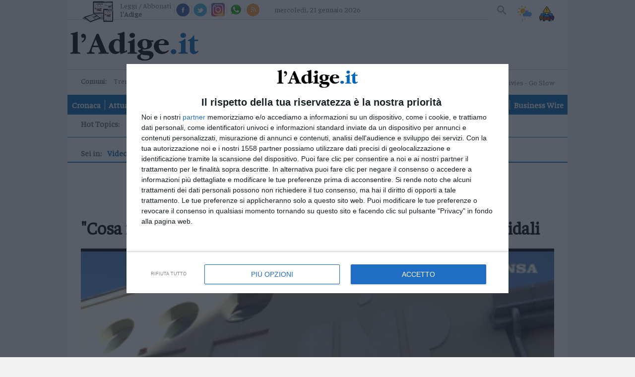

--- FILE ---
content_type: text/html;charset=utf-8
request_url: https://www.ladige.it/video/cosa-fai-dopo-la-vita-la-campagna-dell-ail-per-i-lasciti-solidali-1.3645081?p=11
body_size: 20168
content:
          <!DOCTYPE html>
<html lang="it" itemscope itemtype="https://schema.org/WebPage">
        <head>
    <meta charset="utf-8" />
                                          <title>&quot;Cosa fai dopo la vita?&quot;, la campagna dell'Ail per i lasciti solidali - Video | l'Adige.it</title>
          <meta name="robots" content="index, follow" />
                <link rel="canonical" href="https://www.ladige.it/video/cosa-fai-dopo-la-vita-la-campagna-dell-ail-per-i-lasciti-solidali-1.3645081" />
    <meta name="language" content="Italiano" />
          <meta name="description" content="Un gesto per contribuire a dare ai pazienti ematologici piu' speranze per il futuro">
        <link rel="search" type="application/opensearchdescription+xml" href="" title="Cerca su l'Adige" />
    <link rel="image_src" href="https://www.ladige.it/public/images/logo/adige.png"/>
    <meta name="title" content="&quot;Cosa fai dopo la vita?&quot;, la campagna dell'Ail per i lasciti solidali - Video | l'Adige.it">
    <meta name="DC.title" content="&quot;Cosa fai dopo la vita?&quot;, la campagna dell'Ail per i lasciti solidali - Video | l'Adige.it">
    <meta name="siteBrand" content=""/>
    <meta name="siteLabel" content="l'Adige"/>
    <meta name="edition" content=""/>
        <meta property="fb:app_id" content="256281040558"/>
    <meta name="viewport" content="width=device-width, initial-scale=1" />
    <link rel="icon" type="image/png" href="https://www.ladige.it/others/favicon/adige.ico" sizes="56x56">
    <meta name="theme-color" content="#4298b6">
    <meta name="msapplication-TileColor" content="#4298b6"/> 
    <meta name="application-name" content="l'Adige"/>
          
                  <link rel="stylesheet" type="text/css" href="/cssresources/1757945201.css" />
                      <script src="/jsresources/header-1757945201.js"></script>
                                                                                <script>
  $(function() {
    window.currentUser.isLogged().always(function(data) {
      if (data) {
        $.ajax({ url: "/personalization?articleId=policy:1.3645081", method: "POST" });
      }
    });
  });
</script>
          <meta property="og:title" content="&quot;Cosa fai dopo la vita?&quot;, la campagna dell'Ail per i lasciti solidali">
<meta property="og:site_name" content="l'Adige">

  <meta property="og:url" content="https://www.ladige.it/video/cosa-fai-dopo-la-vita-la-campagna-dell-ail-per-i-lasciti-solidali-1.3645081">
  
<meta property="og:description" content="Un gesto per contribuire a dare ai pazienti ematologici piu' speranze per il futuro">
<meta property="og:type" content="video.other">
<meta property="og:image" content="https://www.ladige.it/image/contentid/policy:1.3645081:1701272627/image.jpg?a=191%3A100&q=0.6&w=1200&$p$a$q$w=e3c1d56">
<meta property="og:image:width" content="1200">

          <script src="https://platform.instagram.com/en_US/embeds.js"></script>                                <script>
  (function(i,s,o,g,r,a,m){i['GoogleAnalyticsObject']=r;i[r]=i[r]||function(){
  (i[r].q=i[r].q||[]).push(arguments)},i[r].l=1*new Date();a=s.createElement(o),
  m=s.getElementsByTagName(o)[0];a.async=1;a.src=g;m.parentNode.insertBefore(a,m)
  })(window,document,'script','https://www.google-analytics.com/analytics.js','ga');
  ga('create', 'UA-93378031-3', 'auto');
  var at = Cookies.get('accessToken');
  if (at) {
    var userId = at.split('::')[0];
    ga('set', 'userId', userId);
  }
              ga('send', 'pageview', {
    'dimension1': 'prod',
    'dimension2': '2.808',
    'dimension3': '2.809',
    'dimension4': '1.3645081',
    'dimension5': 'article',
    'dimension9': '[2.808][2.809][1.3645081]'
              });
  function galleryGA(currImage) {
    ga('send', 'pageview', {
    'dimension1': 'prod',
    'dimension2': '2.808',
    'dimension3': '2.809',
    'dimension4': '1.3645081',
    'dimension5': 'article',
    'dimension9': '[2.808][2.809][1.3645081]'
                });
  };
  function objectGA(videoid, videopagepath) {
    videopath = '[2.808][2.809][1.3645081]' + '[' + videoid + ']';
    ga('send', 'pageview', videopagepath, {
    'dimension1': 'prod',
    'dimension2': '2.808',
    'dimension3': '2.809',
    'dimension4': videoid,
    'dimension5': 'article',
    'dimension9': videopath
                });
  };
  </script>
        <link rel="stylesheet" type="text/css" href="/dist/style_adige.min.css">
    <link rel="stylesheet" type="text/css" href="/css/style.min.css"/>
    <script src="https://ajax.googleapis.com/ajax/libs/jquery/1.11.0/jquery.min.js"></script>
          <link rel="stylesheet" type="text/css" href="/fix-accesspoint-and-newsletter-7.135037">
    
    <script src="/js/joined.min.js"></script>
    <script>
  var path_after_domain=window.location.pathname;
  path_after_domain = path_after_domain.replace('/cmlink/l-adige', '');
  var path_array = path_after_domain.split("/");
  if (path_array.length > 1) {
    var section = path_array[1];
  }
  if (path_array.length > 2) {
    var category = path_array[2];
  }
  window.googletag = window.googletag || {cmd: []};

  var adTargetsObj= {}

  if (category != undefined) {
    adTargetsObj.section = section;
    adTargetsObj.category = category;
  } else {
    adTargetsObj.section = section;
  }

  googletag.cmd.push(function() {
    googletag.pubads().addEventListener("slotRenderEnded", function (e) {
      console.log(
        "====== SLOT RENDER ENDED =======",
        e.slot.getSlotElementId(),
        !e.isEmpty
      );
      var _gptElId = e.slot.getSlotElementId();

      if (_gptElId === "H4" && e.isEmpty) {
        var artsContainerEl = document.querySelector(".leader-block--small-articles.first-part");
        var adH4 = artsContainerEl.querySelector("article:nth-child(4)");
        adH4.style.display = "none";
      }
      if (_gptElId === "H4" && !e.isEmpty) {
        var artsContainerEl = document.querySelector(".leader-block--small-articles.first-part");
        var articleEl = artsContainerEl.querySelector("article:nth-child(3)");
        articleEl.style.display = "none";
      }
      if (_gptElId === "H3" && !e.isEmpty) {
        var mostReadEl = document.querySelector(".most-read-widget");
        var adH3 = document.getElementById("H3");
        adH3.style.display = "block";
        mostReadEl.style.display = "none";
        mostReadEl.style.marginTop = "27px";
      }

      if (_gptElId === "H3" && e.isEmpty) {
        var mostReadEl = document.querySelector(".most-read-widget");
        var adH3 = document.getElementById("H3");
        adH3.style.display = "none";
        mostReadEl.style.display = "block";
        mostReadEl.style.marginTop = "0";
      }

      if (_gptElId == "dlab-ad-IS" && e.isEmpty) {
        var scriptElement = document.createElement('script');
        scriptElement.src = "https://cdn.yobee.it/ad/yb-ladigeit.js";
        scriptElement.type = 'text/javascript';
        document.head.appendChild(scriptElement);
        
        var link = document.createElement( "link" );
        link.href = "https://cdn.yobee.it/ad/yb-ladigeit.css";
        link.rel = "stylesheet";
        document.head.appendChild(link);

        var adkSlot = document.createElement('div');
        adkSlot.id = 'yobee-intro';
        document.body.appendChild(adkSlot);
      }
    });
  });
</script>
<!-- Original Athesia Code -->
<script type="text/javascript" src="https://www.stol.it/js/ads/athesia_react.js"></script>
<script>athesia_react.initAds({adTargets: adTargetsObj});</script> 
<!-- End Original Athesia Code -->

<!-- Google tag (gtag.js) -->
<script async src="https://www.googletagmanager.com/gtag/js?id=G-CDN653B91C"></script>
<script>
  window.dataLayer = window.dataLayer || [];
  function gtag(){dataLayer.push(arguments);}
  gtag('js', new Date());

  gtag('config', 'G-CDN653B91C');
</script>              <!-- InMobi Choice. Consent Manager Tag v3.0 (for TCF 2.2) -->
<script type="text/javascript" async=true>
(function() {
  //var host = window.location.hostname;
  var host = "www.ladige.it";
  var element = document.createElement('script');
  var firstScript = document.getElementsByTagName('script')[0];
  var url = 'https://cmp.inmobi.com'
    .concat('/choice/', 'AGG75WvU0MNU5', '/', host, '/choice.js?tag_version=V3');
  var uspTries = 0;
  var uspTriesLimit = 3;
  element.async = true;
  element.type = 'text/javascript';
  element.src = url;

  firstScript.parentNode.insertBefore(element, firstScript);

  function makeStub() {
    var TCF_LOCATOR_NAME = '__tcfapiLocator';
    var queue = [];
    var win = window;
    var cmpFrame;

    function addFrame() {
      var doc = win.document;
      var otherCMP = !!(win.frames[TCF_LOCATOR_NAME]);

      if (!otherCMP) {
        if (doc.body) {
          var iframe = doc.createElement('iframe');

          iframe.style.cssText = 'display:none';
          iframe.name = TCF_LOCATOR_NAME;
          doc.body.appendChild(iframe);
        } else {
          setTimeout(addFrame, 5);
        }
      }
      return !otherCMP;
    }

    function tcfAPIHandler() {
      var gdprApplies;
      var args = arguments;

      if (!args.length) {
        return queue;
      } else if (args[0] === 'setGdprApplies') {
        if (
          args.length > 3 &&
          args[2] === 2 &&
          typeof args[3] === 'boolean'
        ) {
          gdprApplies = args[3];
          if (typeof args[2] === 'function') {
            args[2]('set', true);
          }
        }
      } else if (args[0] === 'ping') {
        var retr = {
          gdprApplies: gdprApplies,
          cmpLoaded: false,
          cmpStatus: 'stub'
        };

        if (typeof args[2] === 'function') {
          args[2](retr);
        }
      } else {
        if(args[0] === 'init' && typeof args[3] === 'object') {
          args[3] = Object.assign(args[3], { tag_version: 'V3' });
        }
        queue.push(args);
      }
    }

    function postMessageEventHandler(event) {
      var msgIsString = typeof event.data === 'string';
      var json = {};

      try {
        if (msgIsString) {
          json = JSON.parse(event.data);
        } else {
          json = event.data;
        }
      } catch (ignore) {}

      var payload = json.__tcfapiCall;

      if (payload) {
        window.__tcfapi(
          payload.command,
          payload.version,
          function(retValue, success) {
            var returnMsg = {
              __tcfapiReturn: {
                returnValue: retValue,
                success: success,
                callId: payload.callId
              }
            };
            if (msgIsString) {
              returnMsg = JSON.stringify(returnMsg);
            }
            if (event && event.source && event.source.postMessage) {
              event.source.postMessage(returnMsg, '*');
            }
          },
          payload.parameter
        );
      }
    }

    while (win) {
      try {
        if (win.frames[TCF_LOCATOR_NAME]) {
          cmpFrame = win;
          break;
        }
      } catch (ignore) {}

      if (win === window.top) {
        break;
      }
      win = win.parent;
    }
    if (!cmpFrame) {
      addFrame();
      win.__tcfapi = tcfAPIHandler;
      win.addEventListener('message', postMessageEventHandler, false);
    }
  };

  makeStub();

  function makeGppStub() {
    const CMP_ID = 10;
    const SUPPORTED_APIS = [
      '2:tcfeuv2',
      '6:uspv1',
      '7:usnatv1',
      '8:usca',
      '9:usvav1',
      '10:uscov1',
      '11:usutv1',
      '12:usctv1'
    ];

    window.__gpp_addFrame = function (n) {
      if (!window.frames[n]) {
        if (document.body) {
          var i = document.createElement("iframe");
          i.style.cssText = "display:none";
          i.name = n;
          document.body.appendChild(i);
        } else {
          window.setTimeout(window.__gpp_addFrame, 10, n);
        }
      }
    };
    window.__gpp_stub = function () {
      var b = arguments;
      __gpp.queue = __gpp.queue || [];
      __gpp.events = __gpp.events || [];

      if (!b.length || (b.length == 1 && b[0] == "queue")) {
        return __gpp.queue;
      }

      if (b.length == 1 && b[0] == "events") {
        return __gpp.events;
      }

      var cmd = b[0];
      var clb = b.length > 1 ? b[1] : null;
      var par = b.length > 2 ? b[2] : null;
      if (cmd === "ping") {
        clb(
          {
            gppVersion: "1.1", // must be “Version.Subversion”, current: “1.1”
            cmpStatus: "stub", // possible values: stub, loading, loaded, error
            cmpDisplayStatus: "hidden", // possible values: hidden, visible, disabled
            signalStatus: "not ready", // possible values: not ready, ready
            supportedAPIs: SUPPORTED_APIS, // list of supported APIs
            cmpId: CMP_ID, // IAB assigned CMP ID, may be 0 during stub/loading
            sectionList: [],
            applicableSections: [-1],
            gppString: "",
            parsedSections: {},
          },
          true
        );
      } else if (cmd === "addEventListener") {
        if (!("lastId" in __gpp)) {
          __gpp.lastId = 0;
        }
        __gpp.lastId++;
        var lnr = __gpp.lastId;
        __gpp.events.push({
          id: lnr,
          callback: clb,
          parameter: par,
        });
        clb(
          {
            eventName: "listenerRegistered",
            listenerId: lnr, // Registered ID of the listener
            data: true, // positive signal
            pingData: {
              gppVersion: "1.1", // must be “Version.Subversion”, current: “1.1”
              cmpStatus: "stub", // possible values: stub, loading, loaded, error
              cmpDisplayStatus: "hidden", // possible values: hidden, visible, disabled
              signalStatus: "not ready", // possible values: not ready, ready
              supportedAPIs: SUPPORTED_APIS, // list of supported APIs
              cmpId: CMP_ID, // list of supported APIs
              sectionList: [],
              applicableSections: [-1],
              gppString: "",
              parsedSections: {},
            },
          },
          true
        );
      } else if (cmd === "removeEventListener") {
        var success = false;
        for (var i = 0; i < __gpp.events.length; i++) {
          if (__gpp.events[i].id == par) {
            __gpp.events.splice(i, 1);
            success = true;
            break;
          }
        }
        clb(
          {
            eventName: "listenerRemoved",
            listenerId: par, // Registered ID of the listener
            data: success, // status info
            pingData: {
              gppVersion: "1.1", // must be “Version.Subversion”, current: “1.1”
              cmpStatus: "stub", // possible values: stub, loading, loaded, error
              cmpDisplayStatus: "hidden", // possible values: hidden, visible, disabled
              signalStatus: "not ready", // possible values: not ready, ready
              supportedAPIs: SUPPORTED_APIS, // list of supported APIs
              cmpId: CMP_ID, // CMP ID
              sectionList: [],
              applicableSections: [-1],
              gppString: "",
              parsedSections: {},
            },
          },
          true
        );
      } else if (cmd === "hasSection") {
        clb(false, true);
      } else if (cmd === "getSection" || cmd === "getField") {
        clb(null, true);
      }
      //queue all other commands
      else {
        __gpp.queue.push([].slice.apply(b));
      }
    };
    window.__gpp_msghandler = function (event) {
      var msgIsString = typeof event.data === "string";
      try {
        var json = msgIsString ? JSON.parse(event.data) : event.data;
      } catch (e) {
        var json = null;
      }
      if (typeof json === "object" && json !== null && "__gppCall" in json) {
        var i = json.__gppCall;
        window.__gpp(
          i.command,
          function (retValue, success) {
            var returnMsg = {
              __gppReturn: {
                returnValue: retValue,
                success: success,
                callId: i.callId,
              },
            };
            event.source.postMessage(msgIsString ? JSON.stringify(returnMsg) : returnMsg, "*");
          },
          "parameter" in i ? i.parameter : null,
          "version" in i ? i.version : "1.1"
        );
      }
    };
    if (!("__gpp" in window) || typeof window.__gpp !== "function") {
      window.__gpp = window.__gpp_stub;
      window.addEventListener("message", window.__gpp_msghandler, false);
      window.__gpp_addFrame("__gppLocator");
    }
  };

  makeGppStub();

  var uspStubFunction = function() {
    var arg = arguments;
    if (typeof window.__uspapi !== uspStubFunction) {
      setTimeout(function() {
        if (typeof window.__uspapi !== 'undefined') {
          window.__uspapi.apply(window.__uspapi, arg);
        }
      }, 500);
    }
  };

  var checkIfUspIsReady = function() {
    uspTries++;
    if (window.__uspapi === uspStubFunction && uspTries < uspTriesLimit) {
      console.warn('USP is not accessible');
    } else {
      clearInterval(uspInterval);
    }
  };

  if (typeof window.__uspapi === 'undefined') {
    window.__uspapi = uspStubFunction;
    var uspInterval = setInterval(checkIfUspIsReady, 6000);
  }
})();
</script>
<!-- End InMobi Choice. Consent Manager Tag v3.0 (for TCF 2.2) -->        <script async src="https://securepubads.g.doubleclick.net/tag/js/gpt.js"></script>
    <script src='https://webtools-6201a3d484184c6cb0bcd999c249a471.msvdn.net/js/mainstreaming.js'></script>
<script>
__tcfapi('addEventListener', 2, function(tcData,success) {
  if(success && tcData.eventStatus === 'tcloaded') {
    $.getScript('https://widgets.outbrain.com/outbrain.js', function() {});
    if (document.getElementById("disqus_thread") != null) {
      document.getElementById("disqus_thread").style.display = "";
    }
    __tcfapi('removeEventListener', 2, function (success) {
      if(success) {
      }
    }, tcData.listenerId);
  } else {
    if (tcData.eventStatus === 'useractioncomplete') {
      $.getScript('https://widgets.outbrain.com/outbrain.js', function() {});
      if (document.getElementById("disqus_thread") != null) {
        document.getElementById("disqus_thread").style.display = "";
      }
    } else {
      if (document.getElementById("disqus_thread") != null) {
        document.getElementById("disqus_thread").style.display = "none";
      }
    }
  }
});
</script>
<!-- Matomo -->
<script>
  var _paq = window._paq = window._paq || [];
  /* tracker methods like "setCustomDimension" should be called before "trackPageView" */
  _paq.push(['trackPageView']);
  _paq.push(['enableLinkTracking']);
  (function() {
    var u="https://webstat.athesia.com/";
    _paq.push(['setTrackerUrl', u+'matomo.php']);
    _paq.push(['setSiteId', '23']);
    var d=document, g=d.createElement('script'), s=d.getElementsByTagName('script')[0];
    g.async=true; g.src=u+'matomo.js'; s.parentNode.insertBefore(g,s);
  })();
</script>
<noscript><p><img src="https://webstat.athesia.com/matomo.php?idsite=23&amp;rec=1" style="border:0;" alt="" /></p></noscript>
<!-- End Matomo Code -->
<script async src="https://cdn.yobee.it/ad/yb-ladigeit.js"></script>
<link rel="stylesheet" href="https://cdn.yobee.it/ad/yb-ladigeit.css">
  </head>    <body class="multimedia-rubric multimedia-single multimedia sidebar page default" province="">
      <div id='S20'>
</div>
          <wrapper>
            <container>
                  <header role="banner">
  <input type="checkbox" id="navigation-toggle-box" class="navigation-toggle-box">
  <div class="slim-header">
    <ul class="slim-header--col slim-header--external-links">
                        <li class="slim-header--read-online">
            <a href="https://epaper.ladige.it" title="Leggi / Abbonati">Leggi / Abbonati <span class="slim-header--read-online-paper">l'Adige</span></a>
          </li>
              
            <li class="slim-header--social-icons">
        <div class="facebook">
          <a social-icon="facebook" title="Facebook" itemprop="sameAs">Facebook</a>
          <div class="facebook-popup">
            <iframe name="f23b1e5b47549e6" allowtransparency="true" allowfullscreen="true" scrolling="no" title="fb:like_box Facebook Social Plugin" style="border: medium none; visibility: visible; width: 300px; height: 214px;" src="https://www.facebook.com/v2.0/plugins/like_box.php?app_id=256281040558&amp;channel=http%3A%2F%2Fstaticxx.facebook.com%2Fconnect%2Fxd_arbiter%2Fr%2F0sTQzbapM8j.js%3Fversion%3D42%23cb%3Df2306dafaeb60ea%26domain%3Dwww.ladige.it%26origin%3Dhttps%253A%252F%252Fwww.ladige.it%252Ff1dfb2e098f121c%26relation%3Dparent.parent&amp;container_width=0&amp;header=false&amp;href=http%3A%2F%2Fwww.facebook.com%2Fgiornaleladige&amp;locale=it_IT&amp;sdk=joey&amp;show_border=false" class="" width="1000px" height="1000px" frameborder="0"></iframe>
          </div>
        </div>
        <script>
          $(document).ready(function() {
            $('div.facebook').hover(function() {
              $('.facebook-popup').fadeIn();
              $('.facebook-popup').css('overflow', 'visible');
            }, function() {
              $('.facebook-popup').fadeOut();
              $('.facebook-popup').css('overflow', 'hidden');
            });
          });
        </script>
      </li>
            <li class="slim-header--social-icons">
        <div class="twitter">
          <a social-icon="twitter" title="Twitter" itemprop="sameAs">Twitter</a>
          <div class="twitter-popup">
            <iframe id="twitter-widget-0" scrolling="no" allowtransparency="true" class="twitter-follow-button twitter-follow-button-rendered" style="position: static; visibility: visible; width: 233px; height: 20px;" title="Twitter Follow Button" src="https://platform.twitter.com/widgets/follow_button.89bd237a86eeb0e8b1de842a4b88b09b.it.html#dnt=false&amp;id=twitter-widget-0&amp;lang=it&amp;screen_name=giornaleladige&amp;show_count=true&amp;show_screen_name=true&amp;size=m&amp;time=1491314616838" data-screen-name="giornaleladige" frameborder="0"></iframe>
          </div>
        </div>
        <script>
          $(document).ready(function() {
            $('div.twitter').hover(function() {
              $('.twitter-popup').fadeIn();
              $('.twitter-popup').css('overflow', 'visible');
            }, function() {
              $('.twitter-popup').fadeOut();
              $('.twitter-popup').css('overflow', 'hidden');
            });
          });
        </script>
      </li>
            <li class="slim-header--social-icons">
        <a href="https://www.instagram.com/giornaleladige" social-icon="instagram" title="Instagram" itemprop="sameAs" target="_blank">Instagram</a>
      </li>
      <li class="slim-header--social-icons">
                  <a href="/iniziative/2021/03/15/l-adige-e-su-whatsapp-1.2861862" social-icon="whatsapp" title="Whatsapp">Whatsapp</a>
              </li>
      <li class="slim-header--social-icons">
        <a href="https://www.ladige.it/feed-rss" social-icon="rss" title="RSS">RSS</a>
      </li>
    </ul>
    <div class="slim-header--col slim-header--today">
              <meta http-equiv="last-modified" content="2026-01-21CET21:12:44">
              <span>mercoledì, 21 gennaio 2026</span>
    </div>
    <div class="slim-header--col slim-header--spacer"></div>
    <ul class="slim-header--col slim-header--internal-links">
      <li class="slim-header--search-item">
        <section class="slim-header--search" rolte="search">
          <h1 class="screen-reader-text">Cerca su l'Adige</h1>
          <form method="get" action="https://www.ladige.it/" itemprop="potentialAction" itemscope itemtype="https://schema.org/SearchAction">

                        <meta name="target" itemprop="target" content="/?q={q}"/>
            <input type="checkbox" id="toggle-searchfield">
            <input type="text" class="slim-header--searchfield" autocomplete="off" placeholder="Cerca nel sito" name="q" id="site-input" itemprop="query-input">
            <input type="hidden" name="view" id="siteBrand" value="">
            <input type="hidden" name="view" id="view-input" value="l'Adige">
            <label for="toggle-searchfield" class="search-button" title="Cerca"></label>
            <button value="Submit" type="submit" id="site-searchformbutton" class="search-button" aria-label="Cerca">Cerca</button>
          </form>
        </section>
      </li>
                                    <li class="slim-header--weather">
        <a href="/adige-meteo#weather--content-trentino" class="slim-header--weather-icon" title="Meteo">Meteo</a>
      </li>
      <li class="slim-header--infotraffico">
        <a href="https://www.ladige.it/info-traffico"  class="slim-header--infotraffico-icon">Info traffico</a>
      </li>
    </ul>
  </div>
  <div class="brand-header">
    <logo>
      <h1 itemprop="publisher" itemscope itemtype="https://schema.org/Brand">
        <a href="https://www.ladige.it" class="logo-image" itemprop="url">
          <span class="screen-reader-text" itemprop="name">l'Adige</span>
          <img class="desk" src="/public/images/logo/adige.png" alt="" itemprop="logo" aria-label="l'Adige">
          <img class="mobile" src="/public/images/logo/adige_mobile.png" alt="" itemprop="logo" aria-label="l'Adige">
        </a>
      </h1>
        <div class="search_mob">
        <section class="slim-header--search2" rolte="search">
          <h1 class="screen-reader-text">Cerca su l'Adige</h1>
          <form method="get" action="https://www.ladige.it/" itemprop="potentialAction" itemscope itemtype="https://schema.org/SearchAction">

                        <meta name="target" itemprop="target" content="/?q={q}"/>
            <input type="checkbox" id="toggle-searchfield2">
            <input type="text" class="slim-header--searchfield2" autocomplete="off" placeholder="Cerca nel sito" name="q" id="site-input" itemprop="query-input">
            <input type="hidden" name="view" id="siteBrand" value="">
            <input type="hidden" name="view" id="view-input" value="l'Adige">
            <label for="toggle-searchfield2" class="search-button2" title="Cerca"></label>
            <button value="Submit" type="submit" id="site-searchformbutton" class="search-button2" aria-label="Cerca">Cerca</button>
          </form>
        </section>
    </div>
        </logo>
    <div class="ad-header">
      <ad-container>
        <div id='S1'>
</div>
      </ad-container>
    </div>
    <label for="navigation-toggle-box" role="button" class="brand-header--toggle-button" aria-controls="navigation" aria-label="Menu" data-ct-label="menu">
      <span class="brand-header--toggle-button-inner">
        <hr />
      </span>
      <span class="screen-reader-text">Menu</span>
    </label>
  </div>

  <div class="nav-header">
    <div class="nav-header--first-col">
      <section class="nav-header--towns">
        <h1 class="nav-header--towns-title">Comuni:</h1>
        <ul class="nav-header--towns-list" itemscope itemtype="https://schema.org/SiteNavigationElement">
                                                    <li class="nav-header--towns-listitem" itemprop="name">
              <a link href="/territori/trento" title="Trento" itemprop="url">Trento</a>
            </li>
                      <li class="nav-header--towns-listitem" itemprop="name">
              <a link href="/territori/rovereto" title="Rovereto" itemprop="url">Rovereto</a>
            </li>
                      <li class="nav-header--towns-listitem" itemprop="name">
              <a link href="/territori/pergine" title="Pergine" itemprop="url">Pergine</a>
            </li>
                      <li class="nav-header--towns-listitem" itemprop="name">
              <a link href="/territori/riva-arco" title="Riva - Arco" itemprop="url">Riva - Arco</a>
            </li>
          
                      <section class="nav-header--towns-all">
              <h1>Territori</h1>
              <ul class="nav-header--towns-all-list">
                                  <li class="nav-header--towns-all-listitem" itemprop="name">
                    <a link href="/territori/basso-sarca-ledro" title="Basso Sarca - Ledro" itemprop="url">Basso Sarca - Ledro</a>
                  </li>
                                  <li class="nav-header--towns-all-listitem" itemprop="name">
                    <a link href="/territori/lavis-rotaliana" title="Lavis - Rotaliana" itemprop="url">Lavis - Rotaliana</a>
                  </li>
                                  <li class="nav-header--towns-all-listitem" itemprop="name">
                    <a link href="/territori/valle-dei-laghi" title="Valle dei Laghi" itemprop="url">Valle dei Laghi</a>
                  </li>
                                  <li class="nav-header--towns-all-listitem" itemprop="name">
                    <a link href="/territori/valsugana-primiero" title="Valsugana - Primiero" itemprop="url">Valsugana - Primiero</a>
                  </li>
                                  <li class="nav-header--towns-all-listitem" itemprop="name">
                    <a link href="/territori/vallagarina" title="Vallagarina" itemprop="url">Vallagarina</a>
                  </li>
                                  <li class="nav-header--towns-all-listitem" itemprop="name">
                    <a link href="/territori/non-sole" title="Non - Sole" itemprop="url">Non - Sole</a>
                  </li>
                                  <li class="nav-header--towns-all-listitem" itemprop="name">
                    <a link href="/territori/fiemme-fassa" title="Fiemme - Fassa" itemprop="url">Fiemme - Fassa</a>
                  </li>
                                  <li class="nav-header--towns-all-listitem" itemprop="name">
                    <a link href="/territori/giudicarie-rendena" title="Giudicarie - Rendena" itemprop="url">Giudicarie - Rendena</a>
                  </li>
                                  <li class="nav-header--towns-all-listitem" itemprop="name">
                    <a link href="/territori/alto-adige-s%C3%BCdtirol" title="Alto Adige - Südtirol" itemprop="url">Alto Adige - Südtirol</a>
                  </li>
                                  <li class="nav-header--towns-all-listitem" itemprop="name">
                    <a link href="/territori/dolomiti" title="Dolomiti" itemprop="url">Dolomiti</a>
                  </li>
                              </ul>
            </section>
                  </ul>
      </section>
                  <a href="https://a9x0x8.mailupclient.com/frontend/forms/Subscription.aspx?idList=1&idForm=1&guid=AAFA5375-BCF1-4E06-965A-E3A98B626156" class="nav-header--other-publisher newsletter" target="_blank">
        Newsletter
      </a>
            <a href="https://abo.athesiamedien.com/beleg-exemplar/f88cd99113471ca2b934a98aa" class="nav-header--other-publisher bazarcasa" target="_blank">
        <img title="Bazar Casa" class="nav-header--other-publisher-logo bazarcasa" src="/public/images/Bazar_Casa.png">
      </a>
            <a href="https://www.radiodolomiti.com/" class="nav-header--other-publisher" target="_blank">
        <img title="Radio Dolomiti" class="nav-header--other-publisher-logo radio" src="/public/images/radio-dolomiti.jpg">
                  <span><b>&nbsp;Ora in onda:&nbsp;</b>Mal Dei Primitivies - Go Slow</span>
              </a>
    </div>

    <nav role="navigation" class="nav-header--navigation">
      <h1 class="screen-reader-text">Navigazione principale</h1>
      <ul class="nav-header--navigation-list" itemscope itemtype="https://schema.org/SiteNavigationElement">
        <li class="nav-header--navigation-listitem mobile-only" itemprop="name">
          <a href="https://www.ladige.it" title="Home" itemprop="url">Home</a>
        </li>

                              <li class="nav-header--navigation-listitem" itemprop="name">
              <a href="/cronaca" title="Cronaca" itemprop="url">Cronaca</a>
            </li>
                                        <li class="nav-header--navigation-listitem" itemprop="name">
              <a href="/attualita" title="Attualità" itemprop="url">Attualità</a>
            </li>
                                        <li class="nav-header--navigation-listitem" itemprop="name">
              <a href="/economia" title="Economia" itemprop="url">Economia</a>
            </li>
                                        <li class="nav-header--navigation-listitem" itemprop="name">
              <a href="/cultura-e-spettacoli" title="Cultura e Spettacoli" itemprop="url">Cultura e Spettacoli</a>
            </li>
                                        <li class="nav-header--navigation-listitem" itemprop="name">
              <a href="/salute-e-benessere" title="Salute e Benessere" itemprop="url">Salute e Benessere</a>
            </li>
                                        <li class="nav-header--navigation-listitem" itemprop="name">
              <a href="/montagna" title="Montagna" itemprop="url">Montagna</a>
            </li>
                                        <li class="nav-header--navigation-listitem" itemprop="name">
              <a href="/tecnologia" title="Tecnologia" itemprop="url">Tecnologia</a>
            </li>
                                                          <li class="nav-header--navigation-listitem" itemprop="name">
              <a href="/sport" title="Sport" itemprop="url">Sport</a>
            </li>
                                        <li class="nav-header--navigation-listitem" itemprop="name">
              <a href="/foto" title="Foto" itemprop="url">Foto</a>
            </li>
                                        <li class="nav-header--navigation-listitem" itemprop="name">
              <a href="/video" title="Video" itemprop="url">Video</a>
            </li>
                                                                                                                                                                                                                                                                                                    <li class="nav-header--navigation-listitem" itemprop="name">
              <a href="/business-wire" title="Business Wire" itemprop="url">Business Wire</a>
            </li>
                                    
        <li class="nav-header--navigation-listitem mobile-only" itemprop="name">
          <a href="https://epaper.ladige.it" title="Edicola" itemprop="url">Edicola</a>
        </li>
      </ul>
    </nav>
                      <div class="nav-header--vertical-channel">
        <h1 class="screen-reader-hottopic">Hot Topics:</h1>
        <ul class="nav-header--vertical-channel-list" itemscope itemtype="https://schema.org/SiteNavigationElement">
                                    <li class="nav-header--vertical-channel-listitem" itemprop="name">
                  
<a href="https://www.ladige.it/focus/Tag/milanocortina" title="Milano-Cortina" itemprop="url">Milano-Cortina</a>              </li>
                                                <li class="nav-header--vertical-channel-listitem" itemprop="name">
                  
<a href="https://www.ladige.it/topics/Tag/adige80" title="Gli 80 anni dell'Adige" itemprop="url">Gli 80 anni dell'Adige</a>              </li>
                                                <li class="nav-header--vertical-channel-listitem" itemprop="name">
                  
<a href="https://www.ladige.it/topics/Tag/soldatidisventura" title="Podcast: Soldati di sventura" itemprop="url">Podcast: Soldati di sventura</a>              </li>
                              </ul>
      </div>
      </div>
</header>
                <main role="main">
                                              <content-block>
              <section class="page--main">
      <nav class="breadcrumb" last-visible itemprop="breadcrumb" itemscope="" itemtype="https://schema.org/BreadcrumbList">
  <span class="breadcrumb--title">Sei in:</span>
  <ul class="breadcrumb--list">
                                        <li class="breadcrumb--listitem" itemprop="itemListElement" itemscope="" itemtype="https://schema.org/ListItem">
                              <a href="/video" itemprop="url" title="Vai a Video">
                      <span itemprop="name">Video</span>
                    </a>
                    <meta itemprop="position" content="1" />
                  </li>
                                  <li class="breadcrumb--listitem" itemprop="itemListElement" itemscope="" itemtype="https://schema.org/ListItem">
          <span itemprop="name">"Cosa fai dopo la vita?", la campagna...</span>
          <meta itemprop="position" content="2" />
                  </li>
      </ul>
</nav>    <section class="main">
    <header class="page--header">
      <h1 class="page--header-title" itemprop="headline name">Video</h1>
    </header>
              
<article class="article main-article" itemscope itemtype="http://schema.org/VideoObject">
  <meta itemprop="genre" content="Video">
  <hidden itemprop="publisher" itemscope itemtype="http://schema.org/Organization">
    <meta itemprop="name" content="l'Adige" />
    <meta itemprop="logo" content="/public/images/logo/adige.png">
  </hidden>
  <header class="article--header" custom-font-size>
    <h1 class="article--title" itemprop="name">&quot;Cosa fai dopo la vita?&quot;, la campagna dell'Ail per i lasciti solidali</h1>
  </header>
  <div class="article--video">
    <meta itemprop="url" content="">
    <meta itemprop="playerType" content="HTML5 Flash">
    <meta itemprop="contentUrl" content="/video-server/media/video/162839.mp4">
    
    <meta itemprop="thumbnailUrl" content="/image/contentid/policy:1.3645081:1701272627/Cosa-fai-dopo-la-vita-la-campagna-dell-Ail-per-i-lasciti-solidali.jpg?f=16x9&w=640&$p$f$w=44c2326">
    <video id="mediaplayer-13808206-1-3645081" class="video-js" data-setup='{"techOrder": ["html5","flash"], "flash":{"swf":"/polopoly_fs/3.141!/video-js.swf"}}' preload="auto" poster="/image/contentid/policy:1.3645081:1701272627/Cosa-fai-dopo-la-vita-la-campagna-dell-Ail-per-i-lasciti-solidali.jpg?f=16x9&w=640&$p$f$w=44c2326" controls>
      <source src="/video-server/media/video/162839.mp4" type="video/mp4">
      <p class="vjs-no-js">
        To view this video please enable JavaScript, and consider upgrading to a web browser that
        <a href="http://videojs.com/html5-video-support/" target="_blank">supports HTML5 video</a>
      </p>
    </video>
  </div>
  <div class="article--content" custom-font-size>
    <div class="article--content-description" itemprop="description">Un gesto per contribuire a dare ai pazienti ematologici piu' speranze per il futuro</div>
          </div>
  
        <div class="default--toolbar">
    <ul class="default--toolbar-list">
                    <li class="default--toolbar-listitem" data-type="date">
                                                      <time datetime="2023-11-29T04:35" itemprop="datePublished">
                    29 novembre 2023</time>
                <meta itemprop="dateModified" content="2023-11-29T04:35" />
            </li>
                                                        <li class="default--toolbar-listitem" data-type="icon">
            <a href="#" icon="font-smaller" title="Diminuire font" change-font-size="-1">Diminuire font</a>
        </li>
        <li class="default--toolbar-listitem" data-type="icon">
            <a href="#" icon="font-bigger" title="Ingrandire font" change-font-size="+1">Ingrandire font</a>
        </li>
        <li class="default--toolbar-listitem" data-type="icon">
            <a href="javascript:window.print()" icon="print" title="Stampa">Stampa</a>
        </li>
        <li class="default--toolbar-listitem" data-type="icon">
                              <div id="sharesocial-video-1-3645081" class="sharesocial" data-itemCode="video-1-3645081" data-itemTitle="&quot;Cosa fai dopo la vita?&quot;, la campagna dell'Ail per i lasciti solidali"
      data-link="https://www.ladige.it/video/cosa-fai-dopo-la-vita-la-campagna-dell-ail-per-i-lasciti-solidali-1.3645081" data-escapedLink="https%3A%2F%2Fwww.ladige.it%2Fvideo%2Fcosa-fai-dopo-la-vita-la-campagna-dell-ail-per-i-lasciti-solidali-1.3645081" data-domain="www.ladige.it"
      data-facebookAppId="256281040558" data-twitterBrand="giornaleladige">
    <a icon="share" title="Condividi">Condividi</a>
    <div id="sharesocial-popup-video-1-3645081" class="sharesocial-popup" loaded="false">
                        <div class="whatsapp">
        <a class= "whatsapp" href="https://api.whatsapp.com/send?text=https://www.ladige.it/video/cosa-fai-dopo-la-vita-la-campagna-dell-ail-per-i-lasciti-solidali-1.3645081"  target="_blank" title="Condividi questo articolo su Whatsapp">
          Condividi questo articolo su Whatsapp
        </a>
      </div>
    </div>
  </div>
        </li>
        <li class="default--toolbar-listitem" data-type="icon">
                                                                        <a href="mailto:?subject=&quot;Cosa%20fai%20dopo%20la%20vita?&quot;,%20la%20campagna%20dell'Ail%20per%20i%20lasciti%20solidali&amp;body=Un%20gesto%20per%20contribuire%20a%20dare%20ai%20pazienti%20ematologici%20piu'%20speranze%20per%20il%20futuro%0Ahttps://www.ladige.it/video/cosa-fai-dopo-la-vita-la-campagna-dell-ail-per-i-lasciti-solidali-1.3645081" icon="mail" title="Mail">Mail</a>
        </li>
    </ul>
</div>  </article>

<script>
$(function () {
  if( window.location.href.indexOf("scroll=1") > -1) {
    document.querySelector('.article.main-article').scrollIntoView({
      behavior: 'smooth'
    });
  }
  var player = videojs('mediaplayer-13808206-1-3645081');
  player.on("ended", function() {
    var id = "1.3645081";
    var next = false;
    var next_video = "";
    $("a.article--title").each( function( index, element ){
      if (next == true) {
        next_video = $(this).attr("href"); 
        return false;
      }
      if( $(this).attr("href").indexOf(id) >= 0 ) {
        next = true;
      }
    });
    if(next_video != "") {
      window.location = next_video + "&scroll=1";
    } else {
      window.location = $("a.next_video_page").attr("href") + "&scroll=1";
    }
  });
  var options = {
    id: 'mediaplayer-13808206-1-3645081'
              , adTagUrl: 'https:\/\/pubads.g.doubleclick.net\/gampad\/ads?iu=\/2273514\/adige_default_preroll&tfcd=0&npa=0&sz=640x480&gdfp_req=1&output=vast&unviewed_position_start=1&env=vp&impl=s&correlator=&description_url=%2Fcm%2F2.808%2Fvideo%2Fcosa-fai-dopo-la-vita-la-campagna-dell-ail-per-i-lasciti-solidali-1.3645081&correlator=1769027041744'
            };
            player.ima(options);
      window.onload = function () {
            player.ima.initializeAdDisplayContainer();
      player.ima.requestAds();
        player.play();
}
  var contentPlayer =  document.getElementById('mediaplayer-13808206-1-3645081_html5_api');
  if ((navigator.userAgent.match(/iPhone/i) ||
        navigator.userAgent.match(/iPad/i) ||
        navigator.userAgent.match(/Android/i)) &&
      contentPlayer.hasAttribute('controls')) {
    contentPlayer.removeAttribute('controls');
  }
  var startEvent = 'click';
  if (navigator.userAgent.match(/iPhone/i) ||
      navigator.userAgent.match(/iPad/i) ||
      navigator.userAgent.match(/Android/i)) {
    startEvent = 'touchend';
  }
});
</script>
  <script type='text/javascript'>  (function(){    var logUrl = '/logger/p.gif?a=1.3645081&d=/2.808/2.809&type=VIDEO';    var referrer = document.referrer;    if (referrer && referrer.length > 0) {      logUrl += '&referrer=' + referrer;    }    var img = new Image(1, 1);    img.src = logUrl;  })();</script>      </section>
</section>                            <section class="content-block--main">
                                  
                          <section class="video-widget">
  <header class="video-widget--header">
    <h1>Video</h1>
  </header>
  <div class="video-widget--content">
          
            
                                                                                              <article class="article">
      <a href="/video/rigopiano-la-commemorazione-a-nove-anni-dalla-tragedia-1.4269903?p=11" class="article--image">
        <div class="article--image-img">
                              <img lazy data-original="/image/contentid/policy:1.4269903:1768917570/image.jpg?f=2x1&q=0.6&w=300&$p$f$q$w=1523b04" title="Rigopiano, la commemorazione a nove anni dalla tragedia">
                          </div>
                <span class="article--badge">italia</span>
              </a>
      <div class="article--text">
        <header class="article--header">
          <a href="/video/rigopiano-la-commemorazione-a-nove-anni-dalla-tragedia-1.4269903?p=11" class="article--title">
            <h1>Rigopiano, la commemorazione a nove anni dalla tragedia</h1>
          </a>
        </header>
        <div class="article--content">
          <p class="article--content-description">Le vittime furono 29. La sottosegretaria Rauti: "La ricostruzione passa da istituzioni e societa'"</p>
        </div>
        <footer class="article--footer">
          <a link href="/video/rigopiano-la-commemorazione-a-nove-anni-dalla-tragedia-1.4269903?p=11" class="article--more">Leggi di più</a>
                              <div id="sharesocial-video-res-1" class="sharesocial" data-itemCode="video-res-1" data-itemTitle="Rigopiano, la commemorazione a nove anni dalla tragedia"
      data-link="https://www.ladige.it/video/rigopiano-la-commemorazione-a-nove-anni-dalla-tragedia-1.4269903?p=11" data-escapedLink="https%3A%2F%2Fwww.ladige.it%2Fvideo%2Frigopiano-la-commemorazione-a-nove-anni-dalla-tragedia-1.4269903%3Fp%3D11" data-domain="www.ladige.it"
      data-facebookAppId="256281040558" data-twitterBrand="giornaleladige">
    <a class="article--sharebutton">Condividi</a>
    <div id="sharesocial-popup-video-res-1" class="sharesocial-popup" loaded="false">
                        <div class="whatsapp">
        <a class= "whatsapp" href="https://api.whatsapp.com/send?text=https://www.ladige.it/video/rigopiano-la-commemorazione-a-nove-anni-dalla-tragedia-1.4269903"  target="_blank" title="Condividi questo articolo su Whatsapp">
          Condividi questo articolo su Whatsapp
        </a>
      </div>
    </div>
  </div>
        </footer>
      </div>
    </article>
          
            
                                                                        <article class="article">
      <a href="/video/femminicidio-anguillara-sopralluogo-del-ris-nell-azienda-del-marito-1.4269884?p=11" class="article--image">
        <div class="article--image-img">
                              <img lazy data-original="/image/contentid/policy:1.4269884:1768764216/image.jpg?f=2x1&q=0.6&w=300&$p$f$q$w=1523b04" title="Femminicidio Anguillara, sopralluogo del Ris nell'azienda del marito">
                          </div>
                <span class="article--badge">italia</span>
              </a>
      <div class="article--text">
        <header class="article--header">
          <a href="/video/femminicidio-anguillara-sopralluogo-del-ris-nell-azienda-del-marito-1.4269884?p=11" class="article--title">
            <h1>Femminicidio Anguillara, sopralluogo del Ris nell'azienda del marito</h1>
          </a>
        </header>
        <div class="article--content">
          <p class="article--content-description">I carabinieri sono tornati anche nella villetta della coppia. L'uomo e' indagato per omicidio</p>
        </div>
        <footer class="article--footer">
          <a link href="/video/femminicidio-anguillara-sopralluogo-del-ris-nell-azienda-del-marito-1.4269884?p=11" class="article--more">Leggi di più</a>
                            <div id="sharesocial-video-res-2" class="sharesocial" data-itemCode="video-res-2" data-itemTitle="Femminicidio Anguillara, sopralluogo del Ris nell'azienda del marito"
      data-link="https://www.ladige.it/video/femminicidio-anguillara-sopralluogo-del-ris-nell-azienda-del-marito-1.4269884?p=11" data-escapedLink="https%3A%2F%2Fwww.ladige.it%2Fvideo%2Ffemminicidio-anguillara-sopralluogo-del-ris-nell-azienda-del-marito-1.4269884%3Fp%3D11" data-domain="www.ladige.it"
      data-facebookAppId="256281040558" data-twitterBrand="giornaleladige">
    <a class="article--sharebutton">Condividi</a>
    <div id="sharesocial-popup-video-res-2" class="sharesocial-popup" loaded="false">
                        <div class="whatsapp">
        <a class= "whatsapp" href="https://api.whatsapp.com/send?text=https://www.ladige.it/video/femminicidio-anguillara-sopralluogo-del-ris-nell-azienda-del-marito-1.4269884"  target="_blank" title="Condividi questo articolo su Whatsapp">
          Condividi questo articolo su Whatsapp
        </a>
      </div>
    </div>
  </div>
        </footer>
      </div>
    </article>
          
            
                                                                        <article class="article">
      <a href="/video/studente-ucciso-alla-spezia-parenti-e-amici-davanti-alla-prefettura-1.4269829?p=11" class="article--image">
        <div class="article--image-img">
                              <img lazy data-original="/image/contentid/policy:1.4269829:1768759356/image.jpg?f=2x1&q=0.6&w=300&$p$f$q$w=1523b04" title="Studente ucciso alla Spezia, parenti e amici davanti alla prefettura">
                          </div>
                <span class="article--badge">italia</span>
              </a>
      <div class="article--text">
        <header class="article--header">
          <a href="/video/studente-ucciso-alla-spezia-parenti-e-amici-davanti-alla-prefettura-1.4269829?p=11" class="article--title">
            <h1>Studente ucciso alla Spezia, parenti e amici davanti alla prefettura</h1>
          </a>
        </header>
        <div class="article--content">
          <p class="article--content-description">Rabbia e lacrime per Abanoub Youssef. "Prima dell'aggressore, colpevoli scuola e genitori"</p>
        </div>
        <footer class="article--footer">
          <a link href="/video/studente-ucciso-alla-spezia-parenti-e-amici-davanti-alla-prefettura-1.4269829?p=11" class="article--more">Leggi di più</a>
                            <div id="sharesocial-video-res-3" class="sharesocial" data-itemCode="video-res-3" data-itemTitle="Studente ucciso alla Spezia, parenti e amici davanti alla prefettura"
      data-link="https://www.ladige.it/video/studente-ucciso-alla-spezia-parenti-e-amici-davanti-alla-prefettura-1.4269829?p=11" data-escapedLink="https%3A%2F%2Fwww.ladige.it%2Fvideo%2Fstudente-ucciso-alla-spezia-parenti-e-amici-davanti-alla-prefettura-1.4269829%3Fp%3D11" data-domain="www.ladige.it"
      data-facebookAppId="256281040558" data-twitterBrand="giornaleladige">
    <a class="article--sharebutton">Condividi</a>
    <div id="sharesocial-popup-video-res-3" class="sharesocial-popup" loaded="false">
                        <div class="whatsapp">
        <a class= "whatsapp" href="https://api.whatsapp.com/send?text=https://www.ladige.it/video/studente-ucciso-alla-spezia-parenti-e-amici-davanti-alla-prefettura-1.4269829"  target="_blank" title="Condividi questo articolo su Whatsapp">
          Condividi questo articolo su Whatsapp
        </a>
      </div>
    </div>
  </div>
        </footer>
      </div>
    </article>
          
            
                                                                        <article class="article">
      <a href="/video/firenze-manifestazione-di-esuli-iraniani-a-favore-dello-scia-1.4269776?p=11" class="article--image">
        <div class="article--image-img">
                              <img lazy data-original="/image/contentid/policy:1.4269776:1768754847/image.jpg?f=2x1&q=0.6&w=300&$p$f$q$w=1523b04" title="Firenze, manifestazione di esuli iraniani a favore dello scia'">
                          </div>
                <span class="article--badge">italia</span>
              </a>
      <div class="article--text">
        <header class="article--header">
          <a href="/video/firenze-manifestazione-di-esuli-iraniani-a-favore-dello-scia-1.4269776?p=11" class="article--title">
            <h1>Firenze, manifestazione di esuli iraniani a favore dello scia'</h1>
          </a>
        </header>
        <div class="article--content">
          <p class="article--content-description">Davanti alla sede della Regione Toscana, cui chiedono di esibire la loro "vera" bandiera</p>
        </div>
        <footer class="article--footer">
          <a link href="/video/firenze-manifestazione-di-esuli-iraniani-a-favore-dello-scia-1.4269776?p=11" class="article--more">Leggi di più</a>
                            <div id="sharesocial-video-res-4" class="sharesocial" data-itemCode="video-res-4" data-itemTitle="Firenze, manifestazione di esuli iraniani a favore dello scia'"
      data-link="https://www.ladige.it/video/firenze-manifestazione-di-esuli-iraniani-a-favore-dello-scia-1.4269776?p=11" data-escapedLink="https%3A%2F%2Fwww.ladige.it%2Fvideo%2Ffirenze-manifestazione-di-esuli-iraniani-a-favore-dello-scia-1.4269776%3Fp%3D11" data-domain="www.ladige.it"
      data-facebookAppId="256281040558" data-twitterBrand="giornaleladige">
    <a class="article--sharebutton">Condividi</a>
    <div id="sharesocial-popup-video-res-4" class="sharesocial-popup" loaded="false">
                        <div class="whatsapp">
        <a class= "whatsapp" href="https://api.whatsapp.com/send?text=https://www.ladige.it/video/firenze-manifestazione-di-esuli-iraniani-a-favore-dello-scia-1.4269776"  target="_blank" title="Condividi questo articolo su Whatsapp">
          Condividi questo articolo su Whatsapp
        </a>
      </div>
    </div>
  </div>
        </footer>
      </div>
    </article>
          
            
                                                                        <article class="article">
      <a href="/video/milano-cortina-la-maserati-dei-carabinieri-pronta-al-servizio-1.4269769?p=11" class="article--image">
        <div class="article--image-img">
                              <img lazy data-original="/image/contentid/policy:1.4269769:1768754183/image.jpg?f=2x1&q=0.6&w=300&$p$f$q$w=1523b04" title="Milano Cortina, la Maserati dei Carabinieri pronta al servizio">
                          </div>
                <span class="article--badge">sport</span>
              </a>
      <div class="article--text">
        <header class="article--header">
          <a href="/video/milano-cortina-la-maserati-dei-carabinieri-pronta-al-servizio-1.4269769?p=11" class="article--title">
            <h1>Milano Cortina, la Maserati dei Carabinieri pronta al servizio</h1>
          </a>
        </header>
        <div class="article--content">
          <p class="article--content-description">La Mcp Pura servira' per il trasporto urgente di organi e materiale salvavita</p>
        </div>
        <footer class="article--footer">
          <a link href="/video/milano-cortina-la-maserati-dei-carabinieri-pronta-al-servizio-1.4269769?p=11" class="article--more">Leggi di più</a>
                            <div id="sharesocial-video-res-5" class="sharesocial" data-itemCode="video-res-5" data-itemTitle="Milano Cortina, la Maserati dei Carabinieri pronta al servizio"
      data-link="https://www.ladige.it/video/milano-cortina-la-maserati-dei-carabinieri-pronta-al-servizio-1.4269769?p=11" data-escapedLink="https%3A%2F%2Fwww.ladige.it%2Fvideo%2Fmilano-cortina-la-maserati-dei-carabinieri-pronta-al-servizio-1.4269769%3Fp%3D11" data-domain="www.ladige.it"
      data-facebookAppId="256281040558" data-twitterBrand="giornaleladige">
    <a class="article--sharebutton">Condividi</a>
    <div id="sharesocial-popup-video-res-5" class="sharesocial-popup" loaded="false">
                        <div class="whatsapp">
        <a class= "whatsapp" href="https://api.whatsapp.com/send?text=https://www.ladige.it/video/milano-cortina-la-maserati-dei-carabinieri-pronta-al-servizio-1.4269769"  target="_blank" title="Condividi questo articolo su Whatsapp">
          Condividi questo articolo su Whatsapp
        </a>
      </div>
    </div>
  </div>
        </footer>
      </div>
    </article>
          
            
                                                                        <article class="article">
      <a href="/video/a-fuoco-addobbi-sul-soffitto-sospesa-la-licenza-a-una-discoteca-di-crema-1.4269747?p=11" class="article--image">
        <div class="article--image-img">
                              <img lazy data-original="/image/contentid/policy:1.4269747:1768752069/image.jpg?f=2x1&q=0.6&w=300&$p$f$q$w=1523b04" title="A fuoco addobbi sul soffitto, sospesa la licenza a una discoteca di Crema">
                          </div>
                <span class="article--badge">italia</span>
              </a>
      <div class="article--text">
        <header class="article--header">
          <a href="/video/a-fuoco-addobbi-sul-soffitto-sospesa-la-licenza-a-una-discoteca-di-crema-1.4269747?p=11" class="article--title">
            <h1>A fuoco addobbi sul soffitto, sospesa la licenza a una discoteca di Crema</h1>
          </a>
        </header>
        <div class="article--content">
          <p class="article--content-description">Principio d'incendio come a Crans-Montana. Stessa misura per un altro locale a Cremona</p>
        </div>
        <footer class="article--footer">
          <a link href="/video/a-fuoco-addobbi-sul-soffitto-sospesa-la-licenza-a-una-discoteca-di-crema-1.4269747?p=11" class="article--more">Leggi di più</a>
                            <div id="sharesocial-video-res-6" class="sharesocial" data-itemCode="video-res-6" data-itemTitle="A fuoco addobbi sul soffitto, sospesa la licenza a una discoteca di Crema"
      data-link="https://www.ladige.it/video/a-fuoco-addobbi-sul-soffitto-sospesa-la-licenza-a-una-discoteca-di-crema-1.4269747?p=11" data-escapedLink="https%3A%2F%2Fwww.ladige.it%2Fvideo%2Fa-fuoco-addobbi-sul-soffitto-sospesa-la-licenza-a-una-discoteca-di-crema-1.4269747%3Fp%3D11" data-domain="www.ladige.it"
      data-facebookAppId="256281040558" data-twitterBrand="giornaleladige">
    <a class="article--sharebutton">Condividi</a>
    <div id="sharesocial-popup-video-res-6" class="sharesocial-popup" loaded="false">
                        <div class="whatsapp">
        <a class= "whatsapp" href="https://api.whatsapp.com/send?text=https://www.ladige.it/video/a-fuoco-addobbi-sul-soffitto-sospesa-la-licenza-a-una-discoteca-di-crema-1.4269747"  target="_blank" title="Condividi questo articolo su Whatsapp">
          Condividi questo articolo su Whatsapp
        </a>
      </div>
    </div>
  </div>
        </footer>
      </div>
    </article>
          
            
                                                                        <article class="article">
      <a href="/video/magh-mela-bagno-ritiuale-per-migliaia-di-induisti-nelle-acque-sacre-1.4269738?p=11" class="article--image">
        <div class="article--image-img">
                              <img lazy data-original="/image/contentid/policy:1.4269738:1768751631/image.jpg?f=2x1&q=0.6&w=300&$p$f$q$w=1523b04" title="Magh Mela, bagno ritiuale per migliaia di induisti nelle acque sacre">
                          </div>
                <span class="article--badge">mondo</span>
              </a>
      <div class="article--text">
        <header class="article--header">
          <a href="/video/magh-mela-bagno-ritiuale-per-migliaia-di-induisti-nelle-acque-sacre-1.4269738?p=11" class="article--title">
            <h1>Magh Mela, bagno ritiuale per migliaia di induisti nelle acque sacre</h1>
          </a>
        </header>
        <div class="article--content">
          <p class="article--content-description">Al Sangam, la confluenza dei fiumi Gange, Yamuna e Saraswati a Prayagraj</p>
        </div>
        <footer class="article--footer">
          <a link href="/video/magh-mela-bagno-ritiuale-per-migliaia-di-induisti-nelle-acque-sacre-1.4269738?p=11" class="article--more">Leggi di più</a>
                            <div id="sharesocial-video-res-7" class="sharesocial" data-itemCode="video-res-7" data-itemTitle="Magh Mela, bagno ritiuale per migliaia di induisti nelle acque sacre"
      data-link="https://www.ladige.it/video/magh-mela-bagno-ritiuale-per-migliaia-di-induisti-nelle-acque-sacre-1.4269738?p=11" data-escapedLink="https%3A%2F%2Fwww.ladige.it%2Fvideo%2Fmagh-mela-bagno-ritiuale-per-migliaia-di-induisti-nelle-acque-sacre-1.4269738%3Fp%3D11" data-domain="www.ladige.it"
      data-facebookAppId="256281040558" data-twitterBrand="giornaleladige">
    <a class="article--sharebutton">Condividi</a>
    <div id="sharesocial-popup-video-res-7" class="sharesocial-popup" loaded="false">
                        <div class="whatsapp">
        <a class= "whatsapp" href="https://api.whatsapp.com/send?text=https://www.ladige.it/video/magh-mela-bagno-ritiuale-per-migliaia-di-induisti-nelle-acque-sacre-1.4269738"  target="_blank" title="Condividi questo articolo su Whatsapp">
          Condividi questo articolo su Whatsapp
        </a>
      </div>
    </div>
  </div>
        </footer>
      </div>
    </article>
          
            
                                                                        <article class="article">
      <a href="/video/glagla-race-2026-paddleboarder-sfidano-il-freddo-ad-annecy-1.4269733?p=11" class="article--image">
        <div class="article--image-img">
                              <img lazy data-original="/image/contentid/policy:1.4269733:1768750501/image.jpg?f=2x1&q=0.6&w=300&$p$f$q$w=1523b04" title="GlaGla Race 2026, paddleboarder sfidano il freddo ad Annecy">
                          </div>
                <span class="article--badge">mondo</span>
              </a>
      <div class="article--text">
        <header class="article--header">
          <a href="/video/glagla-race-2026-paddleboarder-sfidano-il-freddo-ad-annecy-1.4269733?p=11" class="article--title">
            <h1>GlaGla Race 2026, paddleboarder sfidano il freddo ad Annecy</h1>
          </a>
        </header>
        <div class="article--content">
          <p class="article--content-description">In scena tra le Alpi francesi la suggestiva gara sul lago</p>
        </div>
        <footer class="article--footer">
          <a link href="/video/glagla-race-2026-paddleboarder-sfidano-il-freddo-ad-annecy-1.4269733?p=11" class="article--more">Leggi di più</a>
                            <div id="sharesocial-video-res-8" class="sharesocial" data-itemCode="video-res-8" data-itemTitle="GlaGla Race 2026, paddleboarder sfidano il freddo ad Annecy"
      data-link="https://www.ladige.it/video/glagla-race-2026-paddleboarder-sfidano-il-freddo-ad-annecy-1.4269733?p=11" data-escapedLink="https%3A%2F%2Fwww.ladige.it%2Fvideo%2Fglagla-race-2026-paddleboarder-sfidano-il-freddo-ad-annecy-1.4269733%3Fp%3D11" data-domain="www.ladige.it"
      data-facebookAppId="256281040558" data-twitterBrand="giornaleladige">
    <a class="article--sharebutton">Condividi</a>
    <div id="sharesocial-popup-video-res-8" class="sharesocial-popup" loaded="false">
                        <div class="whatsapp">
        <a class= "whatsapp" href="https://api.whatsapp.com/send?text=https://www.ladige.it/video/glagla-race-2026-paddleboarder-sfidano-il-freddo-ad-annecy-1.4269733"  target="_blank" title="Condividi questo articolo su Whatsapp">
          Condividi questo articolo su Whatsapp
        </a>
      </div>
    </div>
  </div>
        </footer>
      </div>
    </article>
          
            
                                                                        <article class="article">
      <a href="/video/il-papa-all-angelus-basta-violenze-in-congo-1.4269725?p=11" class="article--image">
        <div class="article--image-img">
                              <img lazy data-original="/image/contentid/policy:1.4269725:1768749792/image.jpg?f=2x1&q=0.6&w=300&$p$f$q$w=1523b04" title="Il Papa all'Angelus: &quot;Basta violenze in Congo&quot;">
                          </div>
                <span class="article--badge">italia</span>
              </a>
      <div class="article--text">
        <header class="article--header">
          <a href="/video/il-papa-all-angelus-basta-violenze-in-congo-1.4269725?p=11" class="article--title">
            <h1>Il Papa all'Angelus: &quot;Basta violenze in Congo&quot;</h1>
          </a>
        </header>
        <div class="article--content">
          <p class="article--content-description">"Prego per le vittime delle inondazioni in Africa meridionale"</p>
        </div>
        <footer class="article--footer">
          <a link href="/video/il-papa-all-angelus-basta-violenze-in-congo-1.4269725?p=11" class="article--more">Leggi di più</a>
                            <div id="sharesocial-video-res-9" class="sharesocial" data-itemCode="video-res-9" data-itemTitle="Il Papa all'Angelus: &quot;Basta violenze in Congo&quot;"
      data-link="https://www.ladige.it/video/il-papa-all-angelus-basta-violenze-in-congo-1.4269725?p=11" data-escapedLink="https%3A%2F%2Fwww.ladige.it%2Fvideo%2Fil-papa-all-angelus-basta-violenze-in-congo-1.4269725%3Fp%3D11" data-domain="www.ladige.it"
      data-facebookAppId="256281040558" data-twitterBrand="giornaleladige">
    <a class="article--sharebutton">Condividi</a>
    <div id="sharesocial-popup-video-res-9" class="sharesocial-popup" loaded="false">
                        <div class="whatsapp">
        <a class= "whatsapp" href="https://api.whatsapp.com/send?text=https://www.ladige.it/video/il-papa-all-angelus-basta-violenze-in-congo-1.4269725"  target="_blank" title="Condividi questo articolo su Whatsapp">
          Condividi questo articolo su Whatsapp
        </a>
      </div>
    </div>
  </div>
        </footer>
      </div>
    </article>
          
            
                                                                        <article class="article">
      <a href="/video/studente-ucciso-valditara-alla-spezia-verificheremo-i-fatti-1.4269723?p=11" class="article--image">
        <div class="article--image-img">
                              <img lazy data-original="/image/contentid/policy:1.4269723:1768749391/image.jpg?f=2x1&q=0.6&w=300&$p$f$q$w=1523b04" title="Studente ucciso, Valditara alla Spezia: &quot;Verificheremo i fatti&quot;">
                          </div>
                <span class="article--badge">italia</span>
              </a>
      <div class="article--text">
        <header class="article--header">
          <a href="/video/studente-ucciso-valditara-alla-spezia-verificheremo-i-fatti-1.4269723?p=11" class="article--title">
            <h1>Studente ucciso, Valditara alla Spezia: &quot;Verificheremo i fatti&quot;</h1>
          </a>
        </header>
        <div class="article--content">
          <p class="article--content-description">Il ministro in prefettura: "Instillare il rispetto nella societa' attraverso la scuola"</p>
        </div>
        <footer class="article--footer">
          <a link href="/video/studente-ucciso-valditara-alla-spezia-verificheremo-i-fatti-1.4269723?p=11" class="article--more">Leggi di più</a>
                            <div id="sharesocial-video-res-10" class="sharesocial" data-itemCode="video-res-10" data-itemTitle="Studente ucciso, Valditara alla Spezia: &quot;Verificheremo i fatti&quot;"
      data-link="https://www.ladige.it/video/studente-ucciso-valditara-alla-spezia-verificheremo-i-fatti-1.4269723?p=11" data-escapedLink="https%3A%2F%2Fwww.ladige.it%2Fvideo%2Fstudente-ucciso-valditara-alla-spezia-verificheremo-i-fatti-1.4269723%3Fp%3D11" data-domain="www.ladige.it"
      data-facebookAppId="256281040558" data-twitterBrand="giornaleladige">
    <a class="article--sharebutton">Condividi</a>
    <div id="sharesocial-popup-video-res-10" class="sharesocial-popup" loaded="false">
                        <div class="whatsapp">
        <a class= "whatsapp" href="https://api.whatsapp.com/send?text=https://www.ladige.it/video/studente-ucciso-valditara-alla-spezia-verificheremo-i-fatti-1.4269723"  target="_blank" title="Condividi questo articolo su Whatsapp">
          Condividi questo articolo su Whatsapp
        </a>
      </div>
    </div>
  </div>
        </footer>
      </div>
    </article>
    </div>

    <footer class="video-widget--footer">
    <nav class="pagination">
      <ul class="pagination--list">
                                          <li class="pagination--listitem" pagination-icon="prev">
              <a title="Precedente" href="/video?p=10" rel="prev">precedente</a>
            </li>
                                          <li class="pagination--listitem">
            <a title="Vai a pagina 1" href="/video?p=1">1</a>
          </li>
                                                          <li class="pagination--listitem">
            <a title="Vai a pagina 2" href="/video?p=2">2</a>
          </li>
                                                          <li class="pagination--listitem">
            <a title="Vai a pagina 3" href="/video?p=3">3</a>
          </li>
                                                          <li class="pagination--listitem">
            <a title="Vai a pagina 4" href="/video?p=4">4</a>
          </li>
                                                          <li class="pagination--listitem">
            <a title="Vai a pagina 5" href="/video?p=5">5</a>
          </li>
                                                          <li class="pagination--listitem">
            <a title="Vai a pagina 6" href="/video?p=6">6</a>
          </li>
                                                          <li class="pagination--listitem">
            <a title="Vai a pagina 7" href="/video?p=7">7</a>
          </li>
                                                          <li class="pagination--listitem">
            <a title="Vai a pagina 8" href="/video?p=8">8</a>
          </li>
                                                          <li class="pagination--listitem">
            <a title="Vai a pagina 9" href="/video?p=9">9</a>
          </li>
                                                          <li class="pagination--listitem">
            <a title="Vai a pagina 10" href="/video?p=10">10</a>
          </li>
                                            <li class="pagination--listitem disabled" pagination-icon="next">
              <a title="Avanti" href="#" rel="prev" class="next_video_page">successivo</a>
            </li>
                                    </ul>
    </nav>
  </footer> <!-- video-widget--footer -->
  
</section> <!-- video-widget -->
        
                                                        <div class="OUTBRAIN" data-src="https://www.ladige.it/video/cosa-fai-dopo-la-vita-la-campagna-dell-ail-per-i-lasciti-solidali-1.3645081" data-widget-id="AR_1">
</div>
                              </section>
              <section class="content-block--column">
                                                <ad-container class="ad_w">
                    <div id='S3'>
</div>                  </ad-container>
                  <aside class="most-read-widget">
  <header class="most-read-widget--header">
    <h1>I più letti</h1>
  </header>
  <div class="most-read-widget--content">
          
                                                                <article class="article">
            <header class="article--header">
              <a href="/cronaca/2026/01/20/ferlegno-sbarca-a-trento-con-l-acquisizione-della-ferramenta-lorenzi-1.4271718">
                <h1>Ferlegno sbarca a Trento con l&rsquo;acquisizione della ferramenta Lorenzi</h1>
              </a>
            </header>
            <div class="article--image">
              <number>1</number>
                                                                                                                                                              <a href="/cronaca/2026/01/20/ferlegno-sbarca-a-trento-con-l-acquisizione-della-ferramenta-lorenzi-1.4271718">
                  <img lazy data-original="/image/contentid/policy:1.4271722:1768938235/Screenshot%202026-01-20%20203548.png?f=1x1&w=75&$p$f$w=2897e4b">
                </a>
                          </div>
          </article>
                                                            <article class="article">
            <header class="article--header">
              <a href="/territori/trento/2026/01/21/perde-il-controllo-dell-auto-e-si-ribalta-su-un-fianco-in-mezzo-alla-strada-1.4272010">
                <h1>Perde il controllo dell&rsquo;auto e si ribalta su un fianco in mezzo alla strada</h1>
              </a>
            </header>
            <div class="article--image">
              <number>2</number>
                                                                                                                                                              <a href="/territori/trento/2026/01/21/perde-il-controllo-dell-auto-e-si-ribalta-su-un-fianco-in-mezzo-alla-strada-1.4272010">
                  <img lazy data-original="/image/contentid/policy:1.4272009:1768989915/Screenshot%202026-01-21%20105816.png?f=1x1&w=75&$p$f$w=326ff9f">
                </a>
                          </div>
          </article>
                                                            <article class="article">
            <header class="article--header">
              <a href="/territori/vallagarina/2026/01/20/cantina-colli-zugna-il-contadino-vuole-giustizia-a-97-anni-1.4271720">
                <h1>Cantina&nbsp;Colli Zugna, il contadino vuole giustizia a 97 anni</h1>
              </a>
            </header>
            <div class="article--image">
              <number>3</number>
                                                                                                                                                              <a href="/territori/vallagarina/2026/01/20/cantina-colli-zugna-il-contadino-vuole-giustizia-a-97-anni-1.4271720">
                  <img lazy data-original="/image/contentid/policy:1.4271719:1768938128/Screenshot%202026-01-20%20204006.png?f=1x1&w=75&$p$f$w=9b4adcd">
                </a>
                          </div>
          </article>
                                                            <article class="article">
            <header class="article--header">
              <a href="/attualita/2026/01/20/tempesta-solare-si-abbatte-sulla-terra-e-la-piu-potente-dal-2003-1.4270804">
                <h1>Una tempesta solare si abbatte sulla Terra, &egrave; la pi&ugrave; potente dal 2003</h1>
              </a>
            </header>
            <div class="article--image">
              <number>4</number>
                                                                                                                                                              <a href="/attualita/2026/01/20/tempesta-solare-si-abbatte-sulla-terra-e-la-piu-potente-dal-2003-1.4270804">
                  <img lazy data-original="/image/contentid/policy:1.4270803:1768868121/8e175e8e537973bc4229213aa01e500d.jpg?f=1x1&w=75&$p$f$w=8c80298">
                </a>
                          </div>
          </article>
                                                            <article class="article">
            <header class="article--header">
              <a href="/cronaca/2026/01/21/si-del-senato-a-modifiche-dello-statuto-del-trentino-alto-adige-1.4272360">
                <h1>S&igrave; del Senato alle modifiche dello statuto del Trentino Alto Adige: per l'ok definitivo servono nuovi passaggi parlamentari</h1>
              </a>
            </header>
            <div class="article--image">
              <number>5</number>
                                                                                                                                                              <a href="/cronaca/2026/01/21/si-del-senato-a-modifiche-dello-statuto-del-trentino-alto-adige-1.4272360">
                  <img lazy data-original="/image/contentid/policy:1.4272359:1769002391/3f2b5f243bac7dbc40392ac79c25575f.jpg?f=1x1&w=75&$p$f$w=51e565b">
                </a>
                          </div>
          </article>
                                                                                                                                                                                            
            </div>
</aside>
                                <ad-container class="ad_w">
                  <div id='S6'>
</div>                </ad-container>
                <ad-container class="ad_w">
                  <div id='S9'>
</div>
<div id='S10'>
</div>
<div id='S11'>
</div>
<div id='S12'>
</div>                </ad-container>
                <div class="OUTBRAIN" data-src="https://www.ladige.it/video/cosa-fai-dopo-la-vita-la-campagna-dell-ail-per-i-lasciti-solidali-1.3645081" data-widget-id="SB_1"></div> 
                <ad-container class="ad_w">
                  <div id='S13'>
</div>                </ad-container>
                <ad-container class="ad_w">
                  <div id='S14'>
</div>                </ad-container>
                <ad-container class="ad_w">
                  <div id='S15'>
</div>                </ad-container>
                <ad-container class="ad_w">
                  <div id='S16'>
</div>                </ad-container>
                <ad-container class="ad_w">
                  <div id='S17'>
</div>                </ad-container>
                            </section>
            </content-block>
                                <ad-container class="ad_w">
              <div id='S18'>
</div>            </ad-container>
                  </main>
                                                                                          
<ad-container>
  <div ad-item>
<div id='yobee-bottom-page'>
  <script>
    googletag.cmd.push(function() { googletag.display('yobee-bottom-page'); });
  </script>
</div>
</div></ad-container>

<footer role="contentinfo">
      <div id='IS1'>
</div>    <div class="footer-sitemap">
    <div class="footer-sitemap--content">
      <ul class="footer-sitemap--list">
        <li class="footer-sitemap--listitem">
          <a link href="/">Home</a>
        </li>
                                      <li class="footer-sitemap--listitem">
              <a link href="/cronaca">Cronaca</a>
            </li>
                                                                                        <li class="footer-sitemap--listitem">
              <a link href="/attualita">Attualità</a>
            </li>
                                                                                        <li class="footer-sitemap--listitem">
              <a link href="/economia">Economia</a>
            </li>
                                                              </ul>
              <ul class="footer-sitemap--list" first-free>
                                                                  <li class="footer-sitemap--listitem">
              <a link href="/cultura-e-spettacoli">Cultura e Spettacoli</a>
            </li>
                                                                                        <li class="footer-sitemap--listitem">
              <a link href="/salute-e-benessere">Salute e Benessere</a>
            </li>
                                                                                        <li class="footer-sitemap--listitem">
              <a link href="/montagna">Montagna</a>
            </li>
                                                                                        <li class="footer-sitemap--listitem">
              <a link href="/tecnologia">Tecnologia</a>
            </li>
                                                              </ul>
              <ul class="footer-sitemap--list" first-free>
                                                                                    <li class="footer-sitemap--listitem">
              <a link href="/sport">Sport</a>
            </li>
                                                                                        <li class="footer-sitemap--listitem">
              <a link href="/foto">Foto</a>
            </li>
                                                                                        <li class="footer-sitemap--listitem">
              <a link href="/video">Video</a>
            </li>
                                                                                                                                                                                                                                                          <li class="footer-sitemap--listitem">
              <a link href="/necrologie-su-l-adige">Necrologie su l'Adige</a>
            </li>
                                                              </ul>
              <ul class="footer-sitemap--list" first-free>
                                                                  <li class="footer-sitemap--listitem">
              <a link href="/traffico">Traffico</a>
            </li>
                                                                            <li class="footer-sitemap--listitem">
              <a link href="/comunicati-stampa">Comunicati stampa</a>
            </li>
                                                                                                                <li class="footer-sitemap--listitem">
              <a link href="/business-wire">Business Wire</a>
            </li>
                                                  </ul>
              <ul class="footer-sitemap--list" first-free>
                                                                    </ul>
    </div>
  </div>

  <div class="footer-bottom">
    <p class="footer-bottom--info" itemscope itemtype="https://schema.org/Organization">
      <span itemprop="name">S.I.E. S.p.A.</span> - 
      <span itemprop="name">Società Iniziative Editoriali</span> - 
      <span itemprop="address" itemscope itemtype="https://schema.org/PostalAddress">
        <span itemprop="streetAddress">via Missioni Africane n. 17</span> -
        <span itemprop="postalCode">38121</span>
        <span itemprop="addressLocality">Trento</span>
      </span> - P.I. 
      <span itemprop="vatID">01568000226</span>
    </p>
    <ul class="footer-bottom--links">
              <li class="footer-bottom--linksitem">
                        <a  href="/2022/09/05/gerenza-1.2861861"  >Redazione</a>
                  </li>
              <li class="footer-bottom--linksitem">
                      <a href="mailto:internet@ladige.it" target="_blank">Scriveteci</a>
                  </li>
              <li class="footer-bottom--linksitem">
                        <a  href="/feed-rss"  >Rss/xml</a>
                  </li>
              <li class="footer-bottom--linksitem">
                      <a href="https://media-alpi.it" target="_blank">Pubblicità</a>
                  </li>
              <li class="footer-bottom--linksitem">
                        <a  href="/2022/05/11/privacy-1.3208699"  >Privacy Policy</a>
                  </li>
              <li class="footer-bottom--linksitem">
                        <a  href="/2021/03/10/cookies-1.2854988"  >Cookie Policy</a>
                  </li>
              <li class="footer-bottom--linksitem">
                      <a href="https://www.ladige.it/2021/06/11/area-abbonamenti-ecco-i-nostri-contatti-1.2932848" target="_blank">Abbonamenti</a>
                  </li>
          </ul>
  </div>
</footer>
  
              <script type="text/javascript" src="https://imasdk.googleapis.com/js/sdkloader/ima3.js"></script>
              <script src="/jsresources/1757945201.js"></script>
                  
          <!-- banners callbacks -->
                    <script>
  window.fbAsyncInit = function() {
    FB.init({
      appId : '898700906848364',
      xfbml : true,
      cookie : true,
      status : true,
      version : 'v2.1'
    });

    $(document).trigger('atexFbInit'); // trigger event
  };

  (function(d, s, id){
     var js, fjs = d.getElementsByTagName(s)[0];
     if (d.getElementById(id)) {return;}
     js = d.createElement(s); js.id = id;
     js.src = "//connect.facebook.net/en_US/sdk.js";
     fjs.parentNode.insertBefore(js, fjs);
   }(document, 'script', 'facebook-jssdk'));
</script>
          <script type="text/javascript">
  (function() {
    var po = document.createElement('script'); po.type = 'text/javascript'; po.async = true;
    po.src = 'https://apis.google.com/js/platform.js';
    var s = document.getElementsByTagName('script')[0]; s.parentNode.insertBefore(po, s);
  })();
</script>
          <script type="text/javascript">
!function(d,s,id){var js,fjs=d.getElementsByTagName(s)[0];if(!d.getElementById(id)){js=d.createElement(s);js.id=id;js.src="https://platform.twitter.com/widgets.js";fjs.parentNode.insertBefore(js,fjs);}}(document,"script","twitter-wjs");
</script>          <script type="text/javascript">
(function () {
$(document).bind('atexFbInit', function() {
  if (console.log) {
    console.log('atexFbInit complete; FB Object is Available');
  }

    FB.Event.subscribe('edge.create', function(href, widget) {

    if (console.log) {
      console.log('processing fb edge.create event for ' + href);
    }

    jQuery.ajax({
      url : 'https://www.ladige.it/logger/p.gif',
      data : {
        a : '1.3645081',
        d : '/2.808/2.809',
        type : 'fblikeanalyzer'
      }
    });
  });
  });
} ());
</script>    
  <script>
!function(t,n){t[n]=t[n]||{nlsQ:function(e,o,c,r,s,i){return s=t.document,r=s.createElement("script"),r.async=1,r.src=("http:"===t.location.protocol?"http:":"https:")+"//cdn-gl.imrworldwide.com/conf/"+e+".js#name="+o+"&ns="+n,i=s.getElementsByTagName("script")[0],i.parentNode.insertBefore(r,i),t[n][o]=t[n][o]||{g:c||{},ggPM:function(e,c,r,s,i){(t[n][o].q=t[n][o].q||[]).push([e,c,r,s,i])}},t[n][o]}}}(window,"NOLBUNDLE");
  var nSdkInstance = NOLBUNDLE.nlsQ("PC91FF8C4-B1F0-4B2B-BF41-3A4ABFA1ADAB","nlsnInstance");
  var nielsenMetadata = {
    type: 'static', 
    assetid: '1.3645081',    section: 'LAdige_BRW'     }; 
  nSdkInstance.ggPM("staticstart", nielsenMetadata);
</script>
      </container>
    </wrapper>
    <script type="text/javascript" src="/dist/script.min.js"></script>
      </body>
</html>
